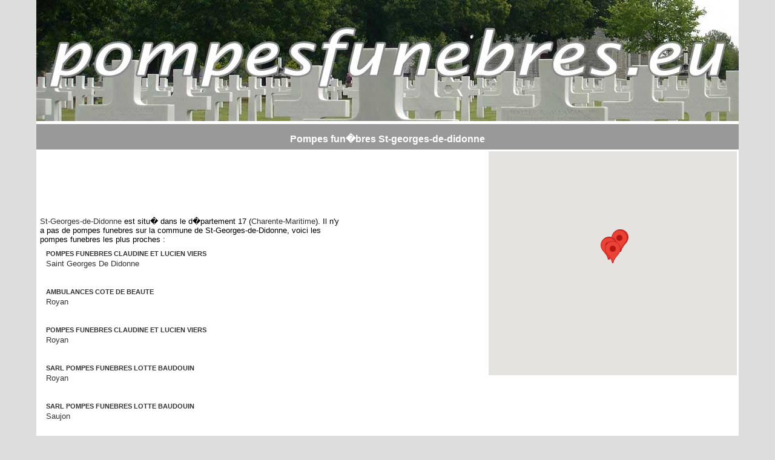

--- FILE ---
content_type: text/html; charset=UTF-8
request_url: http://pompesfunebres.eu/charente-maritime/st-georges-de-didonne.html
body_size: 2865
content:
<!DOCTYPE HTML PUBLIC "-//W3C//DTD HTML 4.0//EN">
<html>
  <head>
  
  
<meta http-equiv="content-type" content="text/html; charset=iso-8859-1"/>
<meta name="description" content="Pompes fun�bres Il n'y a pas de pompes funebres sur la commune de  St-Georges-de-Didonne, voici les pompes funebres les plus proches"/>
<meta name="keywords" content="pompes, funebres, georges, didonne, charente-maritime"/>
<meta name="author" content="pompesfunebres.eu"/> 
<title>Pompes fun�bres St Georges De Didonne</title>
<link href="/general.css" rel="stylesheet" type="text/css">
<script type="text/javascript"
     src="https://maps.googleapis.com/maps/api/js?key=AIzaSyCACqqY97D2UJrDYT9o1p5eEO170noufAo&sensor=false">
</script>
<script> 
function formLoaded(form) {   
    form.parents('#ez-main-container').find("h1").text('Inscrivez-vous gratuitement maintenant :');
    }
</script>
<script type="text/javascript">
    function initialize() {
    var myLatlng = new google.maps.LatLng(45.601745,-0.987125);
      var mapOptions = {
        center: myLatlng,
        zoom: 8,
        mapTypeId: google.maps.MapTypeId.ROADMAP
      };
      var map = new google.maps.Map(document.getElementById("map-canvas"),
          mapOptions);
 var marker = new google.maps.Marker({
	    position: new google.maps.LatLng(45.601745,-0.987125),
	    map: map
	   });   
var marker = new google.maps.Marker({
	    position: new google.maps.LatLng(45.626906,-1.019026),
	    map: map
	   });   
var marker = new google.maps.Marker({
	    position: new google.maps.LatLng(45.625578,-1.026914),
	    map: map
	   });   
var marker = new google.maps.Marker({
	    position: new google.maps.LatLng(45.629221,-1.024302),
	    map: map
	   });   
var marker = new google.maps.Marker({
	    position: new google.maps.LatLng(45.671362,-0.928434),
	    map: map
	   });   
var marker = new google.maps.Marker({
	    position: new google.maps.LatLng(45.677176,-0.917194),
	    map: map
	   });   
var marker = new google.maps.Marker({
	    position: new google.maps.LatLng(45.675675,-0.924183),
	    map: map
	   });   
   
          
    }
    google.maps.event.addDomListener(window, 'load', initialize);
    

    
  </script><link href="/style_pompes_funebres.css" rel="stylesheet" type="text/css">
</head><body onload="onLoad()" ><center><font size=2 face=Arial><table  border=0 cellpadding="0" cellspacing="0" bgcolor="#FFFFFF" width="960"><tr><td colspan="3" class="top"><a href="http://pompesfunebres.eu" title="Pompes fun�bres sur pompesfunebres.eu"><img src="/funeraire.jpg" alt="Pompes fun�bres sur pompesfunebres.eu" border="0"></a></td></tr><tr><td colspan="3"  class='barre_menu'><h1><a style="color:#FFF;" title="Pompes fun�bres  St-Georges-de-Didonne" href="http://pompesfunebres.eu/charente-maritime/st-georges-de-didonne.html">Pompes fun�bres  St-georges-de-didonne</a></h1></td></tr><!-- google_ad_section_end  --><tr><td class="liste" style="font-size:12px;"><table border=0 width="100%"><tr><td valign="top" class="liste2"><br><div class="listeproduits"><centeR>
<script type="text/javascript"><!--
google_ad_client = "pub-8598253837595765";
google_ad_width = 468;
google_ad_height = 60;
google_ad_format = "468x60_as";
google_ad_type = "text";
google_ad_channel = "";
google_color_border = "999999";
google_color_bg = "999999";
google_color_link = "FFFFFF";
google_color_text = "FFFFFF";
google_color_url = "5875fc";
google_ui_features = "rc:10";
//-->
</script>
<script type="text/javascript"
  src="http://pagead2.googlesyndication.com/pagead/show_ads.js">
</script>

</center><br><br><a title="Pompes fun�bres  St-Georges-de-Didonne" href="http://pompesfunebres.eu/charente-maritime/st-georges-de-didonne.html"> St-Georges-de-Didonne</a> est situ� dans le d�partement 17 (<a title="Pompes funebres Charente-Maritime" href="/charente-maritime/">Charente-Maritime</a>). Il n'y a pas de pompes funebres sur la commune de  St-Georges-de-Didonne, voici les pompes funebres les plus proches :<div id="p"><h2><b><a href="/pompes-funebres-claudine-et-lucien-viers-3000.html">POMPES FUNEBRES CLAUDINE ET LUCIEN VIERS</a></b></h2><p id="p"><a title="Pompes funebres SAINT GEORGES DE DIDONNE" href="/charente-maritime/saint-georges-de-didonne.html">Saint Georges De Didonne</a></p></div><div id="p"><h2><b><a href="/ambulances-cote-de-beaute-177.html">AMBULANCES COTE DE BEAUTE</a></b></h2><p id="p"><a title="Pompes funebres ROYAN" href="/charente-maritime/royan.html">Royan</a></p></div><div id="p"><h2><b><a href="/pompes-funebres-claudine-et-lucien-viers-3001.html">POMPES FUNEBRES CLAUDINE ET LUCIEN VIERS</a></b></h2><p id="p"><a title="Pompes funebres ROYAN" href="/charente-maritime/royan.html">Royan</a></p></div><div id="p"><h2><b><a href="/sarl-pompes-funebres-lotte-baudouin-4288.html">SARL POMPES FUNEBRES LOTTE BAUDOUIN</a></b></h2><p id="p"><a title="Pompes funebres ROYAN" href="/charente-maritime/royan.html">Royan</a></p></div><div id="p"><h2><b><a href="/sarl-pompes-funebres-lotte-baudouin-4289.html">SARL POMPES FUNEBRES LOTTE BAUDOUIN</a></b></h2><p id="p"><a title="Pompes funebres SAUJON" href="/charente-maritime/saujon.html">Saujon</a></p></div><div id="p"><h2><b><a href="/etablissements-s-penot-1556.html">ETABLISSEMENTS S PENOT</a></b></h2><p id="p"><a title="Pompes funebres SAUJON" href="/charente-maritime/saujon.html">Saujon</a></p></div><div id="p"><h2><b><a href="/taxis-de-la-seudre-4718.html">TAXIS DE LA SEUDRE</a></b></h2><p id="p"><a title="Pompes funebres SAUJON" href="/charente-maritime/saujon.html">Saujon</a></p></div></div></td><td class="liste2"></td><td width="410" rowspan="5" valign="top" align="right"><div id="map-canvas"/><br/><br/><center><a href="/edit.php"><img src="/add.png" title="Ajouter un &eacute;tablissment" border="0"></a></center></td></tr></table></td></tr><tr><td  class='barre_menu'>D'autres villes du d&eacute;partement :</td></tr><tr><td ><table class="liste" width="100%" border="0"><tr><td width="25%"></td><td width="25%"></td><td width="25%"></td><td width="25%"></td></tr><tr><td><a href="/charente-maritime/fouras.html">Fouras</a></td><td><a href="/charente-maritime/salles-les-aulnay.html">Salles les aulnay</a></td><td><a href="/charente-maritime/st-georges-de-didonne.html">St georges de didonne</a></td><td><a href="/charente-maritime/villeneuve-les-salines.html">Villeneuve les salines</a></td></tr><tr><td><a href="/charente-maritime/chatelaillon-plage.html">Chatelaillon plage</a></td><td><a href="/charente-maritime/domino.html">Domino</a></td><td><a href="/charente-maritime/le-chateau-d-oleron.html">Le chateau d oleron</a></td><td><a href="/charente-maritime/ors.html">Ors</a></td></tr><tr><td><a href="/charente-maritime/ronce-les-bains.html">Ronce les bains</a></td><td><a href="/charente-maritime/st-jean-d-angely.html">St jean d angely</a></td><td><a href="/charente-maritime/rochefort.html">Rochefort</a></td><td><a href="/charente-maritime/nieul-sur-mer.html">Nieul sur mer</a></td></tr><tr><td><a href="/charente-maritime/petit-niort.html">Petit niort</a></td><td><a href="/charente-maritime/antignac.html">Antignac</a></td><td><a href="/charente-maritime/moulons.html">Moulons</a></td><td><a href="/charente-maritime/tonnay-charente.html">Tonnay charente</a></td></tr><tr><td><a href="/charente-maritime/chaniers.html">Chaniers</a></td><td><a href="/charente-maritime/la-tremblade.html">La tremblade</a></td><td><a href="/charente-maritime/perigny.html">Perigny</a></td><td><a href="/charente-maritime/vallet.html">Vallet</a></td></tr><tr><td><a href="/charente-maritime/vaux-sur-mer.html">Vaux sur mer</a></td><td><a href="/charente-maritime/chagnon.html">Chagnon</a></td><td><a href="/charente-maritime/aytre.html">Aytre</a></td><td><a href="/charente-maritime/coulonge-sur-charente.html">Coulonge sur charente</a></td></tr><tr><td><a href="/charente-maritime/montendre.html">Montendre</a></td><td><a href="/charente-maritime/la-chevalerie.html">La chevalerie</a></td><td><a href="/charente-maritime/le-gillieux.html">Le gillieux</a></td><td><a href="/charente-maritime/royan.html">Royan</a></td></tr><tr><td><a href="/charente-maritime/saintes.html">Saintes</a></td><td><a href="/charente-maritime/st-martin-de-la-coudre.html">St martin de la coudre</a></td><td><a href="/charente-maritime/saujon.html">Saujon</a></td><td><a href="/charente-maritime/dompierre-sur-mer.html">Dompierre sur mer</a></td></tr><tr><td><a href="/charente-maritime/luzac.html">Luzac</a></td><td><a href="/charente-maritime/lagord.html">Lagord</a></td><td><a href="/charente-maritime/marans.html">Marans</a></td><td><a href="/charente-maritime/sauzelle.html">Sauzelle</a></td></tr><tr><td><a href="/charente-maritime/jonzac.html">Jonzac</a></td><td><a href="/charente-maritime/chaucre.html">Chaucre</a></td><td><a href="/charente-maritime/les-grandes-rivieres.html">Les grandes rivieres</a></td><td><a href="/charente-maritime/la-renaissance.html">La renaissance</a></td></tr><tr><td><a href="/charente-maritime/la-pallice.html">La pallice</a></td><td><a href="/charente-maritime/les-boucholeurs.html">Les boucholeurs</a></td><td><a href="/charente-maritime/pons.html">Pons</a></td><td><a href="/charente-maritime/marennes.html">Marennes</a></td></tr><tr><td><a href="/charente-maritime/la-gaconniere.html">La gaconniere</a></td><td><a href="/charente-maritime/la-rochelle.html">La rochelle</a></td><td><a href="/charente-maritime/puilboreau.html">Puilboreau</a></td><td><a href="/charente-maritime/brouage.html">Brouage</a></td></table></td></tr><tr><td class="liste" style="font-size:12px;" align="center"><a href="/edit.php">Inscrivez votre pompes fun�bres sur pompesfunebres.eu</a></td></tr><tr><td  class='barre_menu'><a href="http://pompesfunebres.eu">Pompes fun�bres</a></td></tr></table></form><script type="text/javascript" src="/hit.js?t=t&i=17333&r="></script><script type="text/javascript">
var gaJsHost = (("https:" == document.location.protocol) ? "https://ssl." : "http://www.");
document.write(unescape("%3Cscript src='" + gaJsHost + "google-analytics.com/ga.js' type='text/javascript'%3E%3C/script%3E"));
</script>
<script type="text/javascript">
try {
var pageTracker = _gat._getTracker("UA-662384-10");
pageTracker._trackPageview();
} catch(err) {}</script>
</body></html>

--- FILE ---
content_type: text/html; charset=utf-8
request_url: https://www.google.com/recaptcha/api2/aframe
body_size: 267
content:
<!DOCTYPE HTML><html><head><meta http-equiv="content-type" content="text/html; charset=UTF-8"></head><body><script nonce="V4cTTFK4FcKRo6N0TTyqtQ">/** Anti-fraud and anti-abuse applications only. See google.com/recaptcha */ try{var clients={'sodar':'https://pagead2.googlesyndication.com/pagead/sodar?'};window.addEventListener("message",function(a){try{if(a.source===window.parent){var b=JSON.parse(a.data);var c=clients[b['id']];if(c){var d=document.createElement('img');d.src=c+b['params']+'&rc='+(localStorage.getItem("rc::a")?sessionStorage.getItem("rc::b"):"");window.document.body.appendChild(d);sessionStorage.setItem("rc::e",parseInt(sessionStorage.getItem("rc::e")||0)+1);localStorage.setItem("rc::h",'1768976573404');}}}catch(b){}});window.parent.postMessage("_grecaptcha_ready", "*");}catch(b){}</script></body></html>

--- FILE ---
content_type: text/css
request_url: http://pompesfunebres.eu/general.css
body_size: 307
content:
@charset "utf-8";
/* CSS Document */


#vote {
padding-top:17px;
font-size:14px;
font-weight:bold;
}

.listeproduits 
{
font-family:Verdana, Arial, Helvetica, sans-serif;
font-size:13px;
margin-left:3px;
margin-bottom:3px;
margin-top:3px;
font-weight: normal;
width:500px;
}
.toptd {
font-size:10px;
}
.barre_menu a,
.barre_menu a:link {
color:#FFFFFF;
}

.actu {
margin:0px;padding:10px;
}

#p p {
padding-left:10px;
margin-top:0px;
padding-bottom:20px;
}

#p h2 {
padding-bottom:0px;
}
#map-canvas {
height: 370px;
width: 410px;
}
  


--- FILE ---
content_type: text/css
request_url: http://pompesfunebres.eu/style_pompes_funebres.css
body_size: 364
content:
a,a:hover,a:link,a:visited {
text-decoration:none;
color:#333333;
}
h1
{
font-size:16px;
margin-bottom:3px;
margin-top:10px;
}
h2
{
font-family:Verdana, Arial, Helvetica, sans-serif;
font-size:11px;
margin-left:10px;
margin-bottom:3px;
margin-top:10px;
font-weight: normal;
}
.listeproduits 
{
font-family:Verdana, Arial, Helvetica, sans-serif;
font-size:13px;
margin-left:3px;
margin-bottom:3px;
margin-top:3px;
font-weight: normal;
}
body {
background-color:#DDDDDD;
	margin-left: 0px;
	margin-top: 0px;
	margin-right: 0px;
	margin-bottom: 0px;
}
.barre_menu {
text-align:center;
font-size:14px;
background-color:#999999;
font-weight: bold;
color:#FFFFFF;
padding:5px;
font-family:Verdana, Arial, Helvetica, sans-serif;
}
.liste {
font-size:12px;
font-family:Verdana, Arial, Helvetica, sans-serif;
}
.liste2{
font-size:11px;
text-align:left;
font-family:Verdana, Arial, Helvetica, sans-serif;
}
.liste3{
font-size:12px;
padding-left:15px;
text-align:left;
font-family:Verdana, Arial, Helvetica, sans-serif;
}
.top{
font-size:18px;
font-family:Verdana, Arial, Helvetica, sans-serif;
color:#FFFFFF;
font-weight:bold;
letter-spacing:3px;
}